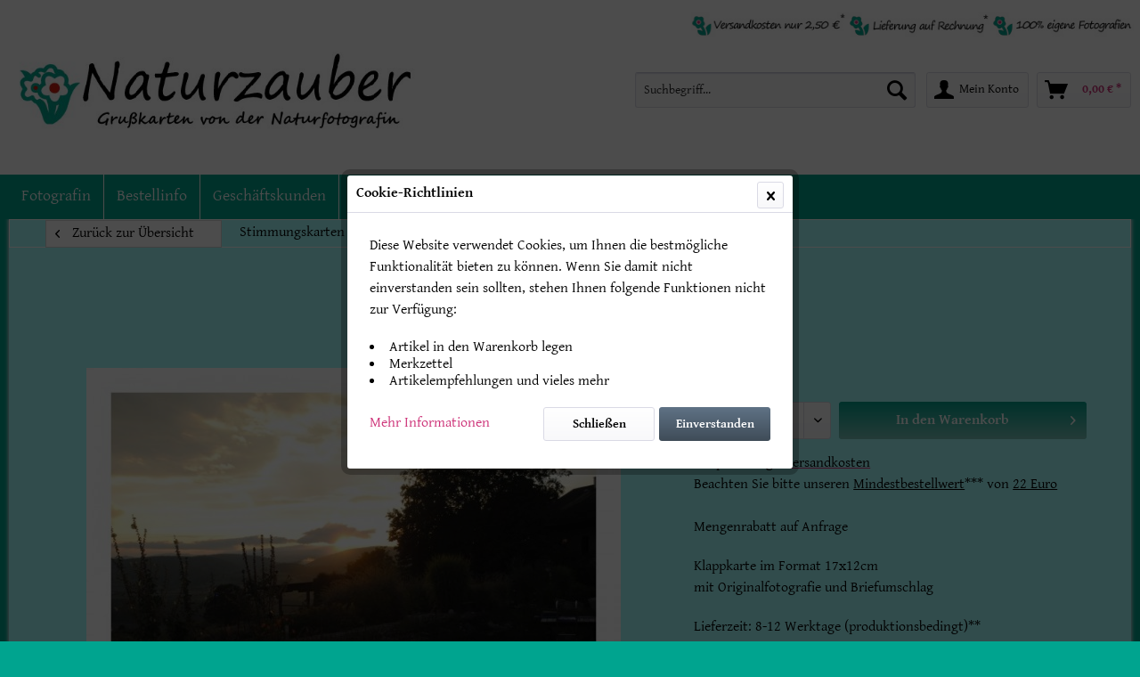

--- FILE ---
content_type: text/html; charset=UTF-8
request_url: https://www.naturzauber.eu/romantische-karten-abendglueck
body_size: 15437
content:
<!DOCTYPE html> <html class="no-js" lang="de" itemscope="itemscope" itemtype="https://schema.org/WebPage"> <head> <meta charset="utf-8"> <meta name="author" content="Naturzauber Grußkarten" /> <meta name="robots" content="index,follow" /> <meta name="revisit-after" content="15 days" /> <meta name="keywords" content="Romantische, dieses, Unser, Produkt, Karte, &amp;quot;Abendglück&amp;quot;, hochwertige, Klappkarte, Format, 17x12cm., Sie, besitzt, Originalfotografie, Briefkuvert, geliefert. Alle, Arbeiten, Tages, erledigt., Vielleicht, etwas" /> <meta name="description" content="Klappkarte mit Foto &amp; Kuvert, Format: 17x12cm. Romantische Karten: &quot;Abendglück&quot;" /> <meta property="og:type" content="product" /> <meta property="og:site_name" content="Naturzauber Grußkartenshop" /> <meta property="og:url" content="https://www.naturzauber.eu/romantische-karten-abendglueck" /> <meta property="og:title" content="Romantische Karte &quot;Abendglück&quot;" /> <meta property="og:description" content="Unser Produkt Romantische Karte &quot;Abendglück&quot; ist eine hochwertige Klappkarte im Format von 17x12cm. Sie besitzt eine Originalfotografie und wird…" /> <meta property="og:image" content="https://www.naturzauber.eu/media/image/eb/62/55/romantische-karten-abendglueck.jpg" /> <meta property="product:brand" content="NATURZAUBER Romantische Karten &amp; Stimmungskarten" /> <meta property="product:price" content="2,50" /> <meta property="product:product_link" content="https://www.naturzauber.eu/romantische-karten-abendglueck" /> <meta name="twitter:card" content="product" /> <meta name="twitter:site" content="Naturzauber Grußkartenshop" /> <meta name="twitter:title" content="Romantische Karte &quot;Abendglück&quot;" /> <meta name="twitter:description" content="Unser Produkt Romantische Karte &quot;Abendglück&quot; ist eine hochwertige Klappkarte im Format von 17x12cm. Sie besitzt eine Originalfotografie und wird…" /> <meta name="twitter:image" content="https://www.naturzauber.eu/media/image/eb/62/55/romantische-karten-abendglueck.jpg" /> <meta itemprop="copyrightHolder" content="Naturzauber Grußkartenshop" /> <meta itemprop="copyrightYear" content="2014" /> <meta itemprop="isFamilyFriendly" content="True" /> <meta itemprop="image" content="https://www.naturzauber.eu/media/image/bb/ce/ff/logo.jpg" /> <meta name="viewport" content="width=device-width, initial-scale=1.0"> <meta name="mobile-web-app-capable" content="yes"> <meta name="apple-mobile-web-app-title" content="Naturzauber Grußkartenshop"> <meta name="apple-mobile-web-app-capable" content="yes"> <meta name="apple-mobile-web-app-status-bar-style" content="default"> <link rel="apple-touch-icon-precomposed" href="https://www.naturzauber.eu/media/image/19/80/84/AppleTouch.png"> <link rel="shortcut icon" href="https://www.naturzauber.eu/media/image/c8/91/2a/favicon55d0b0184c4ba.png"> <meta name="msapplication-navbutton-color" content="#CD3278" /> <meta name="application-name" content="Naturzauber Grußkartenshop" /> <meta name="msapplication-starturl" content="https://www.naturzauber.eu/" /> <meta name="msapplication-window" content="width=1024;height=768" /> <meta name="msapplication-TileImage" content="https://www.naturzauber.eu/media/image/dd/c0/33/WindowsIcon.png"> <meta name="msapplication-TileColor" content="#CD3278"> <meta name="theme-color" content="#CD3278" /> <link rel="canonical" href="https://www.naturzauber.eu/romantische-karten-abendglueck" /> <title itemprop="name">Romantische Karten &quot;Abendglück&quot; - KLAPPKARTE &amp; KUVERT | Naturzauber Grußkartenshop</title> <link href="/web/cache/1763742681_8c5dc79161b2453e8b503246e1af416b.css" media="all" rel="stylesheet" type="text/css" /> </head> <body class="is--ctl-detail is--act-index" > <div class="page-wrap"> <noscript class="noscript-main"> <div class="alert is--warning"> <div class="alert--icon"> <i class="icon--element icon--warning"></i> </div> <div class="alert--content"> Um Naturzauber&#x20;Gru&#xDF;kartenshop in vollem Umfang nutzen zu k&ouml;nnen, empfehlen wir Ihnen Javascript in Ihrem Browser zu aktiveren. </div> </div> </noscript> <header class="header-main"> <div class="top-bar"> <div class="container block-group"> <nav class="top-bar--navigation block" role="menubar">   <div class="navigation--entry entry--service has--drop-down" role="menuitem" aria-haspopup="true" data-drop-down-menu="true"> <i class="icon--service"></i> Service/Hilfe <ul class="service--list is--rounded" role="menu"> <li class="service--entry" role="menuitem"> <a class="service--link" href="https://www.naturzauber.eu/bestellinformationen#lieferung" title="Lieferung" target="_self"> Lieferung </a> </li> <li class="service--entry" role="menuitem"> <a class="service--link" href="https://www.naturzauber.eu/bestellinformationen#versandkosten" title="Versandkosten" > Versandkosten </a> </li> <li class="service--entry" role="menuitem"> <a class="service--link" href="http://www.naturzauber.eu/bestellinformationen#preise" title="Preise" > Preise </a> </li> <li class="service--entry" role="menuitem"> <a class="service--link" href="https://www.naturzauber.eu/bestellinformationen#zahlung" title="Zahlung" target="_self"> Zahlung </a> </li> <li class="service--entry" role="menuitem"> <a class="service--link" href="https://www.naturzauber.eu/mengenrabatt" title="Geschäftskunden &amp; Mengenrabatt" > Geschäftskunden & Mengenrabatt </a> </li> <li class="service--entry" role="menuitem"> <a class="service--link" href="https://www.naturzauber.eu/fotografin" title="Die Fotografin" > Die Fotografin </a> </li> <li class="service--entry" role="menuitem"> <a class="service--link" href="https://www.naturzauber.eu/maerkte" title="Unsere Märkte" > Unsere Märkte </a> </li> <li class="service--entry" role="menuitem"> <a class="service--link" href="https://www.naturzauber.eu/widerrufsbelehrung-formular" title="Widerrufsbelehrung &amp; -formular" > Widerrufsbelehrung & -formular </a> </li> <li class="service--entry" role="menuitem"> <a class="service--link" href="https://www.naturzauber.eu/agb-kundeninformation" title="AGB &amp; Kundeninformation" > AGB & Kundeninformation </a> </li> <li class="service--entry" role="menuitem"> <a class="service--link" href="https://www.naturzauber.eu/impressum-kontakt" title="Impressum &amp; Kontakt" > Impressum & Kontakt </a> </li> <li class="service--entry" role="menuitem"> <a class="service--link" href="https://www.naturzauber.eu/datenschutzerklaerung" title="Datenschutzerklärung" > Datenschutzerklärung </a> </li> </ul> </div> </nav> </div> </div> <div class="container header--navigation"> <div class="logo-main block-group" role="banner"> <div class="logo--shop block"> <a class="logo--link" href="https://www.naturzauber.eu/" title="Naturzauber Grußkartenshop - zur Startseite wechseln"> <picture> <source srcset="https://www.naturzauber.eu/media/image/bb/ce/ff/logo.jpg" media="(min-width: 78.75em)"> <source srcset="https://www.naturzauber.eu/media/image/bb/ce/ff/logo.jpg" media="(min-width: 64em)"> <source srcset="https://www.naturzauber.eu/media/image/bb/ce/ff/logo.jpg" media="(min-width: 48em)"> <img srcset="https://www.naturzauber.eu/media/image/bb/ce/ff/logo.jpg" alt="Naturzauber Grußkartenshop - zur Startseite wechseln" /> </picture> </a> </div> <div class="eigene"> <img src="https://www.naturzauber.eu/media/image/logos.jpg" alt="Naturzauber Grußkartenshop - Info" /></div> <div class="logo--supportinfo block"> </div> </div> <nav class="shop--navigation block-group"> <ul class="navigation--list block-group" role="menubar"> <li class="navigation--entry entry--menu-left" role="menuitem"> <a class="entry--link entry--trigger btn is--icon-left" href="#offcanvas--left" data-offcanvas="true" data-offCanvasSelector=".sidebar-main" aria-label="Menü"> <i class="icon--menu"></i> Menü </a> </li> <li class="navigation--entry entry--search" role="menuitem" data-search="true" aria-haspopup="true" data-minLength="3"> <a class="btn entry--link entry--trigger" href="#show-hide--search" title="Suche anzeigen / schließen" aria-label="Suche anzeigen / schließen"> <i class="icon--search"></i> <span class="search--display">Suchen</span> </a> <form action="/search" method="get" class="main-search--form"> <input type="search" name="sSearch" aria-label="Suchbegriff..." class="main-search--field" autocomplete="off" autocapitalize="off" placeholder="Suchbegriff..." maxlength="30" /> <button type="submit" class="main-search--button" aria-label="Suchen"> <i class="icon--search"></i> <span class="main-search--text">Suchen</span> </button> <div class="form--ajax-loader">&nbsp;</div> </form> <div class="main-search--results"></div> </li>  <li class="navigation--entry entry--account" role="menuitem"> <a href="https://www.naturzauber.eu/account" title="Mein Konto" class="btn is--icon-left entry--link account--link"> <i class="icon--account"></i> <span class="account--display"> Mein Konto </span> </a> </li> <li class="navigation--entry entry--cart" role="menuitem"> <a class="btn is--icon-left cart--link" href="https://www.naturzauber.eu/checkout/cart" title="Warenkorb"> <span class="cart--display"> Warenkorb </span> <span class="badge is--primary is--minimal cart--quantity is--hidden">0</span> <i class="icon--basket"></i> <span class="cart--amount"> 0,00&nbsp;&euro; * </span> </a> <div class="ajax-loader">&nbsp;</div> </li>  </ul> </nav> <div class="container--ajax-cart" data-collapse-cart="true" data-displayMode="offcanvas"></div> </div> </header> <nav class="navigation-main"> <div class="container" data-menu-scroller="true" data-listSelector=".navigation--list.container" data-viewPortSelector=".navigation--list-wrapper"> <div class="navigation--list-wrapper"> <ul class="navigation--list container" role="menubar" itemscope="itemscope" itemtype="https://schema.org/SiteNavigationElement"> <li class="navigation--entry" role="menuitem"><a class="navigation--link" href="https://www.naturzauber.eu/fotografin" title="Fotografin" aria-label="Fotografin" itemprop="url"><span itemprop="name">Fotografin</span></a></li><li class="navigation--entry" role="menuitem"><a class="navigation--link" href="https://www.naturzauber.eu/bestellinformationen" title="Bestellinfo" aria-label="Bestellinfo" itemprop="url"><span itemprop="name">Bestellinfo</span></a></li><li class="navigation--entry" role="menuitem"><a class="navigation--link" href="https://www.naturzauber.eu/mengenrabatt" title="Geschäftskunden" aria-label="Geschäftskunden" itemprop="url"><span itemprop="name">Geschäftskunden</span></a></li><li class="navigation--entry" role="menuitem"><a class="navigation--link" href="https://www.naturzauber.eu/kontakt" title="Kontakt" aria-label="Kontakt" itemprop="url"><span itemprop="name">Kontakt</span></a></li> </ul> </div> </div> </nav> <section class="content-main container block-group"> <nav class="content--breadcrumb block"> <a class="breadcrumb--button breadcrumb--link" href="https://www.naturzauber.eu/romantische-karten" title="Zurück zur Übersicht"> <i class="icon--arrow-left"></i> <span class="breadcrumb--title">Zurück zur Übersicht</span> </a> <ul class="breadcrumb--list" role="menu" itemscope itemtype="https://schema.org/BreadcrumbList"> <li role="menuitem" class="breadcrumb--entry is--active" itemprop="itemListElement" itemscope itemtype="https://schema.org/ListItem"> <a class="breadcrumb--link" href="https://www.naturzauber.eu/romantische-karten" title="Stimmungskarten &amp; Romantische Karten" itemprop="item"> <link itemprop="url" href="https://www.naturzauber.eu/romantische-karten" /> <span class="breadcrumb--title" itemprop="name">Stimmungskarten & Romantische Karten</span> </a> <meta itemprop="position" content="0" /> </li> </ul> </nav> <nav class="product--navigation"> <a href="#" class="navigation--link link--prev"> <div class="link--prev-button"> <span class="link--prev-inner">Zurück</span> </div> <div class="image--wrapper"> <div class="image--container"></div> </div> </a> <a href="#" class="navigation--link link--next"> <div class="link--next-button"> <span class="link--next-inner">Vor</span> </div> <div class="image--wrapper"> <div class="image--container"></div> </div> </a> </nav> <nav class="product--navigation"> <a href="#" class="navigation--link link--prev"> <div class="link--prev-button"> <span class="link--prev-inner">Zurück</span> </div> <div class="image--wrapper"> <div class="image--container"></div> </div> </a> <a href="#" class="navigation--link link--next"> <div class="link--next-button"> <span class="link--next-inner">Vor</span> </div> <div class="image--wrapper"> <div class="image--container"></div> </div> </a> </nav> <div class="content-main--inner"> <aside class="sidebar-main off-canvas"> <div class="navigation--smartphone"> <ul class="navigation--list "> <li class="navigation--entry entry--close-off-canvas"> <a href="#close-categories-menu" title="Menü schließen" class="navigation--link"> Menü schließen <i class="icon--arrow-right"></i> </a> </li> </ul> <div class="mobile--switches">   </div> </div> <div class="sidebar--categories-wrapper" data-subcategory-nav="true" data-mainCategoryId="3" data-categoryId="26" data-fetchUrl="/widgets/listing/getCategory/categoryId/26"> <div class="categories--headline navigation--headline"> Kategorien </div> <div class="sidebar--categories-navigation"> <ul class="sidebar--navigation categories--navigation navigation--list is--drop-down is--level0 is--rounded" role="menu"> <li class="navigation--entry" role="menuitem"> <a class="navigation--link" href="https://www.naturzauber.eu/weihnachtskarten-neujahrskarten" data-categoryId="24" data-fetchUrl="/widgets/listing/getCategory/categoryId/24" title="Weihnachtskarten &amp; Neujahrskarten"> Weihnachtskarten & Neujahrskarten </a> </li> <li class="navigation--entry" role="menuitem"> <a class="navigation--link" href="https://www.naturzauber.eu/winterkarten" data-categoryId="21" data-fetchUrl="/widgets/listing/getCategory/categoryId/21" title="Winterkarten"> Winterkarten </a> </li> <li class="navigation--entry" role="menuitem"> <a class="navigation--link" href="https://www.naturzauber.eu/geburtstagskarten" data-categoryId="6" data-fetchUrl="/widgets/listing/getCategory/categoryId/6" title="Geburtstagskarten"> Geburtstagskarten </a> </li> <li class="navigation--entry" role="menuitem"> <a class="navigation--link" href="https://www.naturzauber.eu/spruechekarten" data-categoryId="27" data-fetchUrl="/widgets/listing/getCategory/categoryId/27" title="Sprüchekarten &amp; Weisheitskarten"> Sprüchekarten & Weisheitskarten </a> </li> <li class="navigation--entry has--sub-children" role="menuitem"> <a class="navigation--link link--go-forward" href="https://www.naturzauber.eu/christliche-grusskarten" data-categoryId="49" data-fetchUrl="/widgets/listing/getCategory/categoryId/49" title="Christliche Karten"> Christliche Karten <span class="is--icon-right"> <i class="icon--arrow-right"></i> </span> </a> </li> <li class="navigation--entry" role="menuitem"> <a class="navigation--link" href="https://www.naturzauber.eu/trauerkarten" data-categoryId="5" data-fetchUrl="/widgets/listing/getCategory/categoryId/5" title="Trauerkarten"> Trauerkarten </a> </li> <li class="navigation--entry" role="menuitem"> <a class="navigation--link" href="https://www.naturzauber.eu/blumenkarten" data-categoryId="32" data-fetchUrl="/widgets/listing/getCategory/categoryId/32" title="Blumenkarten"> Blumenkarten </a> </li> <li class="navigation--entry" role="menuitem"> <a class="navigation--link" href="https://www.naturzauber.eu/waldkarten" data-categoryId="25" data-fetchUrl="/widgets/listing/getCategory/categoryId/25" title="Waldkarten, Wiesenkarten &amp; Naturkarten"> Waldkarten, Wiesenkarten & Naturkarten </a> </li> <li class="navigation--entry" role="menuitem"> <a class="navigation--link" href="https://www.naturzauber.eu/hochzeitskarten" data-categoryId="34" data-fetchUrl="/widgets/listing/getCategory/categoryId/34" title="Hochzeitskarten"> Hochzeitskarten </a> </li> <li class="navigation--entry" role="menuitem"> <a class="navigation--link" href="https://www.naturzauber.eu/liebeskarten-freundschaftskarten" data-categoryId="42" data-fetchUrl="/widgets/listing/getCategory/categoryId/42" title="Liebeskarten &amp; Freundschaftskarten"> Liebeskarten & Freundschaftskarten </a> </li> <li class="navigation--entry is--active" role="menuitem"> <a class="navigation--link is--active" href="https://www.naturzauber.eu/romantische-karten" data-categoryId="26" data-fetchUrl="/widgets/listing/getCategory/categoryId/26" title="Stimmungskarten &amp; Romantische Karten"> Stimmungskarten & Romantische Karten </a> </li> <li class="navigation--entry" role="menuitem"> <a class="navigation--link" href="https://www.naturzauber.eu/taufkarten-glueckwuensche-zur-geburt" data-categoryId="39" data-fetchUrl="/widgets/listing/getCategory/categoryId/39" title="Taufkarten &amp; Glückwünsche Geburt"> Taufkarten & Glückwünsche Geburt </a> </li> <li class="navigation--entry" role="menuitem"> <a class="navigation--link" href="https://www.naturzauber.eu/exotische-grusskarten" data-categoryId="36" data-fetchUrl="/widgets/listing/getCategory/categoryId/36" title="Exotische Grußkarten"> Exotische Grußkarten </a> </li> <li class="navigation--entry" role="menuitem"> <a class="navigation--link" href="https://www.naturzauber.eu/tierkarten" data-categoryId="37" data-fetchUrl="/widgets/listing/getCategory/categoryId/37" title="Tierkarten"> Tierkarten </a> </li> <li class="navigation--entry" role="menuitem"> <a class="navigation--link" href="https://www.naturzauber.eu/viel-glueck-karten-genesungskarten-trostkarten" data-categoryId="41" data-fetchUrl="/widgets/listing/getCategory/categoryId/41" title="Viel-Glück-Karten, Genesungskarten &amp; Trostkarten"> Viel-Glück-Karten, Genesungskarten & Trostkarten </a> </li> <li class="navigation--entry" role="menuitem"> <a class="navigation--link" href="https://www.naturzauber.eu/dankeskarten" data-categoryId="33" data-fetchUrl="/widgets/listing/getCategory/categoryId/33" title="Dankeskarten"> Dankeskarten </a> </li> <li class="navigation--entry" role="menuitem"> <a class="navigation--link" href="https://www.naturzauber.eu/kommunionskarten-firmungskarten-konfirmationskarten" data-categoryId="40" data-fetchUrl="/widgets/listing/getCategory/categoryId/40" title="Kommunionskarten, Firmungskarten &amp; Konfirmationskarten"> Kommunionskarten, Firmungskarten & Konfirmationskarten </a> </li> <li class="navigation--entry" role="menuitem"> <a class="navigation--link" href="https://www.naturzauber.eu/osterkarten" data-categoryId="38" data-fetchUrl="/widgets/listing/getCategory/categoryId/38" title="Osterkarten"> Osterkarten </a> </li> <li class="navigation--entry" role="menuitem"> <a class="navigation--link" href="https://www.naturzauber.eu/muttertagskarten" data-categoryId="35" data-fetchUrl="/widgets/listing/getCategory/categoryId/35" title="Muttertagskarten"> Muttertagskarten </a> </li> </ul> </div> <div class="shop-sites--container is--rounded"> <div class="shop-sites--headline navigation--headline"> Informationen </div> <ul class="shop-sites--navigation sidebar--navigation navigation--list is--drop-down is--level0" role="menu"> <li class="navigation--entry" role="menuitem"> <a class="navigation--link" href="https://www.naturzauber.eu/bestellinformationen#lieferung" title="Lieferung" data-categoryId="48" data-fetchUrl="/widgets/listing/getCustomPage/pageId/48" target="_self"> Lieferung </a> </li> <li class="navigation--entry" role="menuitem"> <a class="navigation--link" href="https://www.naturzauber.eu/bestellinformationen#versandkosten" title="Versandkosten" data-categoryId="6" data-fetchUrl="/widgets/listing/getCustomPage/pageId/6" > Versandkosten </a> </li> <li class="navigation--entry" role="menuitem"> <a class="navigation--link" href="http://www.naturzauber.eu/bestellinformationen#preise" title="Preise" data-categoryId="21" data-fetchUrl="/widgets/listing/getCustomPage/pageId/21" > Preise </a> </li> <li class="navigation--entry" role="menuitem"> <a class="navigation--link" href="https://www.naturzauber.eu/bestellinformationen#zahlung" title="Zahlung" data-categoryId="1" data-fetchUrl="/widgets/listing/getCustomPage/pageId/1" target="_self"> Zahlung </a> </li> <li class="navigation--entry" role="menuitem"> <a class="navigation--link" href="https://www.naturzauber.eu/mengenrabatt" title="Geschäftskunden &amp; Mengenrabatt" data-categoryId="51" data-fetchUrl="/widgets/listing/getCustomPage/pageId/51" > Geschäftskunden & Mengenrabatt </a> </li> <li class="navigation--entry" role="menuitem"> <a class="navigation--link" href="https://www.naturzauber.eu/fotografin" title="Die Fotografin" data-categoryId="50" data-fetchUrl="/widgets/listing/getCustomPage/pageId/50" > Die Fotografin </a> </li> <li class="navigation--entry" role="menuitem"> <a class="navigation--link" href="https://www.naturzauber.eu/maerkte" title="Unsere Märkte" data-categoryId="52" data-fetchUrl="/widgets/listing/getCustomPage/pageId/52" > Unsere Märkte </a> </li> <li class="navigation--entry" role="menuitem"> <a class="navigation--link" href="https://www.naturzauber.eu/widerrufsbelehrung-formular" title="Widerrufsbelehrung &amp; -formular" data-categoryId="47" data-fetchUrl="/widgets/listing/getCustomPage/pageId/47" > Widerrufsbelehrung & -formular </a> </li> <li class="navigation--entry" role="menuitem"> <a class="navigation--link" href="https://www.naturzauber.eu/agb-kundeninformation" title="AGB &amp; Kundeninformation" data-categoryId="9" data-fetchUrl="/widgets/listing/getCustomPage/pageId/9" > AGB & Kundeninformation </a> </li> <li class="navigation--entry" role="menuitem"> <a class="navigation--link" href="https://www.naturzauber.eu/impressum-kontakt" title="Impressum &amp; Kontakt" data-categoryId="3" data-fetchUrl="/widgets/listing/getCustomPage/pageId/3" > Impressum & Kontakt </a> </li> <li class="navigation--entry" role="menuitem"> <a class="navigation--link" href="https://www.naturzauber.eu/datenschutzerklaerung" title="Datenschutzerklärung" data-categoryId="7" data-fetchUrl="/widgets/listing/getCustomPage/pageId/7" > Datenschutzerklärung </a> </li> </ul> </div> </div> </aside> <div class="content--wrapper"> <div class="content product--details" itemscope itemtype="http://schema.org/Product" data-product-navigation="/widgets/listing/productNavigation" data-category-id="26" data-main-ordernumber="RO-00003" data-ajax-wishlist="true" data-compare-ajax="true"> <header class="product--header"> <div class="product--info"> <h1 class="product--title" itemprop="name"> Romantische Karte "Abendglück"<font size="-1"></font> </h1> </div> </header> <div class="product--detail-upper block-group"> <div class="product--image-container image-slider" data-image-slider="true" data-image-gallery="true" data-maxZoom="0" data-thumbnails=".image--thumbnails" > <div class="image-slider--container no--thumbnails"><div class="image-slider--slide"><div class="image--box image-slider--item"><span class="image--element"data-img-large="https://www.naturzauber.eu/media/image/5d/1d/05/romantische-karten-abendglueck_1280x1280.jpg"data-img-small="https://www.naturzauber.eu/media/image/8b/d9/5d/romantische-karten-abendglueck_200x200.jpg"data-img-original="https://www.naturzauber.eu/media/image/07/cc/f2/romantische-karten-abendglueck_650x650.jpg"data-alt="Romantische Karten &amp;quot;Abendglück&amp;quot;"><span class="image--media"><img srcset="https://www.naturzauber.eu/media/image/b5/6b/a4/romantische-karten-abendglueck_600x600.jpg" alt="Romantische Karten &amp;quot;Abendglück&amp;quot;" itemprop="image" /></span></span></div></div></div> </div> <div class="product--buybox block"> <meta itemprop="brand" content="NATURZAUBER Romantische Karten &amp; Stimmungskarten"/> <meta itemprop="weight" content="0.02 kg"/> <meta itemprop="width" content="12 cm"/> <meta itemprop="depth" content="17 cm"/> <div itemprop="offers" itemscope itemtype="http://schema.org/Offer" class="buybox--inner"> <meta itemprop="priceCurrency" content="EUR"/> <div class="product--price price--default"> <span class="price--content content--default"> <meta itemprop="price" content="2.50"> 2,50&nbsp;&euro; * <link itemprop="availability" href="http://schema.org/InStock"/> </span> </div> <p class="product--tax" data-content="" data-modalbox="true" data-targetSelector="a" data-mode="ajax"> </p> <form name="sAddToBasket" method="post" action="https://www.naturzauber.eu/checkout/addArticle" class="buybox--form" data-add-article="true" data-eventName="submit" data-showModal="false" data-addArticleUrl="https://www.naturzauber.eu/checkout/ajaxAddArticleCart"> <input type="hidden" name="sActionIdentifier" value=""/> <input type="hidden" name="sAddAccessories" id="sAddAccessories" value=""/> <input type="hidden" name="sAdd" value="RO-00003"/> <div class="buybox--button-container block-group"> <div class="buybox--quantity block"> <div class="select-field"> <select id="sQuantity" name="sQuantity" class="quantity--select"> <option value="1">1</option> <option value="2">2</option> <option value="3">3</option> <option value="4">4</option> <option value="5">5</option> <option value="6">6</option> <option value="7">7</option> <option value="8">8</option> <option value="9">9</option> <option value="10">10</option> <option value="11">11</option> <option value="12">12</option> <option value="13">13</option> <option value="14">14</option> <option value="15">15</option> <option value="16">16</option> <option value="17">17</option> <option value="18">18</option> <option value="19">19</option> <option value="20">20</option> <option value="21">21</option> <option value="22">22</option> <option value="23">23</option> <option value="24">24</option> <option value="25">25</option> <option value="26">26</option> <option value="27">27</option> <option value="28">28</option> <option value="29">29</option> <option value="30">30</option> <option value="31">31</option> <option value="32">32</option> <option value="33">33</option> <option value="34">34</option> <option value="35">35</option> <option value="36">36</option> <option value="37">37</option> <option value="38">38</option> <option value="39">39</option> <option value="40">40</option> <option value="41">41</option> <option value="42">42</option> <option value="43">43</option> <option value="44">44</option> <option value="45">45</option> <option value="46">46</option> <option value="47">47</option> <option value="48">48</option> <option value="49">49</option> <option value="50">50</option> <option value="51">51</option> <option value="52">52</option> <option value="53">53</option> <option value="54">54</option> <option value="55">55</option> <option value="56">56</option> <option value="57">57</option> <option value="58">58</option> <option value="59">59</option> <option value="60">60</option> <option value="61">61</option> <option value="62">62</option> <option value="63">63</option> <option value="64">64</option> <option value="65">65</option> <option value="66">66</option> <option value="67">67</option> <option value="68">68</option> <option value="69">69</option> <option value="70">70</option> <option value="71">71</option> <option value="72">72</option> <option value="73">73</option> <option value="74">74</option> <option value="75">75</option> <option value="76">76</option> <option value="77">77</option> <option value="78">78</option> <option value="79">79</option> <option value="80">80</option> <option value="81">81</option> <option value="82">82</option> <option value="83">83</option> <option value="84">84</option> <option value="85">85</option> <option value="86">86</option> <option value="87">87</option> <option value="88">88</option> <option value="89">89</option> <option value="90">90</option> <option value="91">91</option> <option value="92">92</option> <option value="93">93</option> <option value="94">94</option> <option value="95">95</option> <option value="96">96</option> <option value="97">97</option> <option value="98">98</option> <option value="99">99</option> <option value="100">100</option> <option value="101">101</option> <option value="102">102</option> <option value="103">103</option> <option value="104">104</option> <option value="105">105</option> <option value="106">106</option> <option value="107">107</option> <option value="108">108</option> <option value="109">109</option> <option value="110">110</option> <option value="111">111</option> <option value="112">112</option> <option value="113">113</option> <option value="114">114</option> <option value="115">115</option> <option value="116">116</option> <option value="117">117</option> <option value="118">118</option> <option value="119">119</option> <option value="120">120</option> <option value="121">121</option> <option value="122">122</option> <option value="123">123</option> <option value="124">124</option> <option value="125">125</option> <option value="126">126</option> <option value="127">127</option> <option value="128">128</option> <option value="129">129</option> <option value="130">130</option> <option value="131">131</option> <option value="132">132</option> <option value="133">133</option> <option value="134">134</option> <option value="135">135</option> <option value="136">136</option> <option value="137">137</option> <option value="138">138</option> <option value="139">139</option> <option value="140">140</option> <option value="141">141</option> <option value="142">142</option> <option value="143">143</option> <option value="144">144</option> <option value="145">145</option> <option value="146">146</option> <option value="147">147</option> <option value="148">148</option> <option value="149">149</option> <option value="150">150</option> <option value="151">151</option> <option value="152">152</option> <option value="153">153</option> <option value="154">154</option> <option value="155">155</option> <option value="156">156</option> <option value="157">157</option> <option value="158">158</option> <option value="159">159</option> <option value="160">160</option> <option value="161">161</option> <option value="162">162</option> <option value="163">163</option> <option value="164">164</option> <option value="165">165</option> <option value="166">166</option> <option value="167">167</option> <option value="168">168</option> <option value="169">169</option> <option value="170">170</option> <option value="171">171</option> <option value="172">172</option> <option value="173">173</option> <option value="174">174</option> <option value="175">175</option> <option value="176">176</option> <option value="177">177</option> <option value="178">178</option> <option value="179">179</option> <option value="180">180</option> <option value="181">181</option> <option value="182">182</option> <option value="183">183</option> <option value="184">184</option> <option value="185">185</option> <option value="186">186</option> <option value="187">187</option> <option value="188">188</option> <option value="189">189</option> <option value="190">190</option> <option value="191">191</option> <option value="192">192</option> <option value="193">193</option> <option value="194">194</option> <option value="195">195</option> <option value="196">196</option> <option value="197">197</option> <option value="198">198</option> <option value="199">199</option> <option value="200">200</option> <option value="201">201</option> <option value="202">202</option> <option value="203">203</option> <option value="204">204</option> <option value="205">205</option> <option value="206">206</option> <option value="207">207</option> <option value="208">208</option> <option value="209">209</option> <option value="210">210</option> <option value="211">211</option> <option value="212">212</option> <option value="213">213</option> <option value="214">214</option> <option value="215">215</option> <option value="216">216</option> <option value="217">217</option> <option value="218">218</option> <option value="219">219</option> <option value="220">220</option> <option value="221">221</option> <option value="222">222</option> <option value="223">223</option> <option value="224">224</option> <option value="225">225</option> <option value="226">226</option> <option value="227">227</option> <option value="228">228</option> <option value="229">229</option> <option value="230">230</option> <option value="231">231</option> <option value="232">232</option> <option value="233">233</option> <option value="234">234</option> <option value="235">235</option> <option value="236">236</option> <option value="237">237</option> <option value="238">238</option> <option value="239">239</option> <option value="240">240</option> <option value="241">241</option> <option value="242">242</option> <option value="243">243</option> <option value="244">244</option> <option value="245">245</option> <option value="246">246</option> <option value="247">247</option> <option value="248">248</option> <option value="249">249</option> <option value="250">250</option> <option value="251">251</option> <option value="252">252</option> <option value="253">253</option> <option value="254">254</option> <option value="255">255</option> <option value="256">256</option> <option value="257">257</option> <option value="258">258</option> <option value="259">259</option> <option value="260">260</option> <option value="261">261</option> <option value="262">262</option> <option value="263">263</option> <option value="264">264</option> <option value="265">265</option> <option value="266">266</option> <option value="267">267</option> <option value="268">268</option> <option value="269">269</option> <option value="270">270</option> <option value="271">271</option> <option value="272">272</option> <option value="273">273</option> <option value="274">274</option> <option value="275">275</option> <option value="276">276</option> <option value="277">277</option> <option value="278">278</option> <option value="279">279</option> <option value="280">280</option> <option value="281">281</option> <option value="282">282</option> <option value="283">283</option> <option value="284">284</option> <option value="285">285</option> <option value="286">286</option> <option value="287">287</option> <option value="288">288</option> <option value="289">289</option> <option value="290">290</option> <option value="291">291</option> <option value="292">292</option> <option value="293">293</option> <option value="294">294</option> <option value="295">295</option> <option value="296">296</option> <option value="297">297</option> <option value="298">298</option> <option value="299">299</option> <option value="300">300</option> <option value="301">301</option> <option value="302">302</option> <option value="303">303</option> <option value="304">304</option> <option value="305">305</option> <option value="306">306</option> <option value="307">307</option> <option value="308">308</option> <option value="309">309</option> <option value="310">310</option> <option value="311">311</option> <option value="312">312</option> <option value="313">313</option> <option value="314">314</option> <option value="315">315</option> <option value="316">316</option> <option value="317">317</option> <option value="318">318</option> <option value="319">319</option> <option value="320">320</option> <option value="321">321</option> <option value="322">322</option> <option value="323">323</option> <option value="324">324</option> <option value="325">325</option> <option value="326">326</option> <option value="327">327</option> <option value="328">328</option> <option value="329">329</option> <option value="330">330</option> <option value="331">331</option> <option value="332">332</option> <option value="333">333</option> <option value="334">334</option> <option value="335">335</option> <option value="336">336</option> <option value="337">337</option> <option value="338">338</option> <option value="339">339</option> <option value="340">340</option> <option value="341">341</option> <option value="342">342</option> <option value="343">343</option> <option value="344">344</option> <option value="345">345</option> <option value="346">346</option> <option value="347">347</option> <option value="348">348</option> <option value="349">349</option> <option value="350">350</option> <option value="351">351</option> <option value="352">352</option> <option value="353">353</option> <option value="354">354</option> <option value="355">355</option> <option value="356">356</option> <option value="357">357</option> <option value="358">358</option> <option value="359">359</option> <option value="360">360</option> <option value="361">361</option> <option value="362">362</option> <option value="363">363</option> <option value="364">364</option> <option value="365">365</option> <option value="366">366</option> <option value="367">367</option> <option value="368">368</option> <option value="369">369</option> <option value="370">370</option> <option value="371">371</option> <option value="372">372</option> <option value="373">373</option> <option value="374">374</option> <option value="375">375</option> <option value="376">376</option> <option value="377">377</option> <option value="378">378</option> <option value="379">379</option> <option value="380">380</option> <option value="381">381</option> <option value="382">382</option> <option value="383">383</option> <option value="384">384</option> <option value="385">385</option> <option value="386">386</option> <option value="387">387</option> <option value="388">388</option> <option value="389">389</option> <option value="390">390</option> <option value="391">391</option> <option value="392">392</option> <option value="393">393</option> <option value="394">394</option> <option value="395">395</option> <option value="396">396</option> <option value="397">397</option> <option value="398">398</option> <option value="399">399</option> <option value="400">400</option> <option value="401">401</option> <option value="402">402</option> <option value="403">403</option> <option value="404">404</option> <option value="405">405</option> <option value="406">406</option> <option value="407">407</option> <option value="408">408</option> <option value="409">409</option> <option value="410">410</option> <option value="411">411</option> <option value="412">412</option> <option value="413">413</option> <option value="414">414</option> <option value="415">415</option> <option value="416">416</option> <option value="417">417</option> <option value="418">418</option> <option value="419">419</option> <option value="420">420</option> <option value="421">421</option> <option value="422">422</option> <option value="423">423</option> <option value="424">424</option> <option value="425">425</option> <option value="426">426</option> <option value="427">427</option> <option value="428">428</option> <option value="429">429</option> <option value="430">430</option> <option value="431">431</option> <option value="432">432</option> <option value="433">433</option> <option value="434">434</option> <option value="435">435</option> <option value="436">436</option> <option value="437">437</option> <option value="438">438</option> <option value="439">439</option> <option value="440">440</option> <option value="441">441</option> <option value="442">442</option> <option value="443">443</option> <option value="444">444</option> <option value="445">445</option> <option value="446">446</option> <option value="447">447</option> <option value="448">448</option> <option value="449">449</option> <option value="450">450</option> <option value="451">451</option> <option value="452">452</option> <option value="453">453</option> <option value="454">454</option> <option value="455">455</option> <option value="456">456</option> <option value="457">457</option> <option value="458">458</option> <option value="459">459</option> <option value="460">460</option> <option value="461">461</option> <option value="462">462</option> <option value="463">463</option> <option value="464">464</option> <option value="465">465</option> <option value="466">466</option> <option value="467">467</option> <option value="468">468</option> <option value="469">469</option> <option value="470">470</option> <option value="471">471</option> <option value="472">472</option> <option value="473">473</option> <option value="474">474</option> <option value="475">475</option> <option value="476">476</option> <option value="477">477</option> <option value="478">478</option> <option value="479">479</option> <option value="480">480</option> <option value="481">481</option> <option value="482">482</option> <option value="483">483</option> <option value="484">484</option> <option value="485">485</option> <option value="486">486</option> <option value="487">487</option> <option value="488">488</option> <option value="489">489</option> <option value="490">490</option> <option value="491">491</option> <option value="492">492</option> <option value="493">493</option> <option value="494">494</option> <option value="495">495</option> <option value="496">496</option> <option value="497">497</option> <option value="498">498</option> <option value="499">499</option> <option value="500">500</option> </select> </div> </div> <button class="buybox--button block btn is--primary is--icon-right is--center is--large" name="In den Warenkorb"> <span class="buy-btn--cart-add">In den</span> <span class="buy-btn--cart-text">Warenkorb</span> <i class="icon--arrow-right"></i> </button> </div> </form> <nav class="product--actions"> <p><span style="text-decoration: underline;"><a title="Endpreis" href="https://www.naturzauber.eu/bestellinformationen#preise" target="_blank"><span style="color: #000000">Endpreis</span></a></span><span style="color: #000000">* zzgl. </span><span style="text-decoration: underline;"><a title="Versandkosten" href="https://www.naturzauber.eu/bestellinformationen#versandkosten" target="_blank"><span style="color: #000000">Versandkosten</span></a> </span><br>Beachten Sie bitte unseren <span style="text-decoration: underline;">Mindestbestellwert</span>*** von <span style="text-decoration: underline;">22 Euro</span><br><br>Mengenrabatt auf Anfrage</p> <p>Klappkarte im Format 17x12cm<br> mit Originalfotografie und Briefumschlag</p> <p><a title="Lieferzeit" href="https://www.naturzauber.eu/bestellinformationen#lieferung" target="_blank"><span style="color: black">Lieferzeit: 8-12 Werktage (produktionsbedingt)**</span></a></p> </nav> </div> <ul class="product--base-info list--unstyled"> <li class="base-info--entry entry--sku"> <strong class="entry--label"> Artikel-Nr.: </strong> <meta itemprop="productID" content="228"/> <span class="entry--content" itemprop="sku"> RO-00003 </span> </li> </ul> </div> </div> <div class="tab-menu--product"> <div class="tab--navigation"> <a href="#" class="tab--link" title="Beschreibung" data-tabName="description">Beschreibung</a> </div> <div class="tab--container-list"> <div class="tab--container"> <div class="tab--header"> <a href="#" class="tab--title" title="Beschreibung">Beschreibung</a> </div> <div class="tab--preview"> Unser Produkt Romantische Karte "Abendglück" ist eine hochwertige Klappkarte im Format von...<a href="#" class="tab--link" title=" mehr"> mehr</a> </div> <div class="tab--content"> <div class="buttons--off-canvas"> <a href="#" title="Menü schließen" class="close--off-canvas"> <i class="icon--arrow-left"></i> Menü schließen </a> </div> <div class="content--description"> <div class="content--title"> Produktinformationen zu: <br>Romantische Karten / Romantische Karte &quot;Abendglück&quot; </div> <div class="product--description" itemprop="description"> <p>Unser Produkt <strong>Romantische Karte "Abendglück"</strong> ist eine hochwertige <strong>Klappkarte</strong> im Format von 17x12cm. Sie besitzt eine Originalfotografie und wird mit einem Briefkuvert geliefert.</p> <p>Alle Arbeiten dieses Tages sind erledigt. Vielleicht ist aber auch noch etwas offen. Das spielt jetzt keine Rolle mehr. Schuhe und Strümpfe ausziehen, die Beine im kühlen Wasser des Teiches entspannen und das Glück dieses romantischen Abends genießen.</p> <p>Schlagworte: <strong>Romantische Karten</strong></p> </div> <div class="content--title"> Weiterführende Links zu: <br>Romantische Karten / Romantische Karte &quot;Abendglück&quot; </div> <ul class="content--list list--unstyled"> <li class="list--entry"> <a href="https://www.naturzauber.eu/anfrage-formular?sInquiry=detail&sOrdernumber=RO-00003" rel="nofollow" class="content--link link--contact" title="Fragen zum Artikel?"> <i class="icon--arrow-right"></i> Fragen zum Artikel? </a> </li> <li class="list--entry"> <a href="https://www.naturzauber.eu/listing/manufacturer/sSupplier/15" target="_parent" class="content--link link--supplier" title="Weitere Artikel von NATURZAUBER Romantische Karten &amp;amp; Stimmungskarten"> <i class="icon--arrow-right"></i> Weitere Artikel von NATURZAUBER Romantische Karten &amp; Stimmungskarten </a> </li> </ul> </div> </div> </div> </div> </div> <div class="tab-menu--cross-selling"> <ul class="tab--navigation"> <a href="#content--similar-products" title="Ähnliche Artikel" class="tab--link">Ähnliche Artikel</a> <a href="#content--also-bought" title="Kunden kauften auch" class="tab--link">Kunden kauften auch</a> <a href="#content--customer-viewed" title="Kunden haben sich ebenfalls angesehen" class="tab--link">Kunden haben sich ebenfalls angesehen</a> </ul> <div class="tab--container-list"> <div class="tab--container"> <div class="tab--header"> <a href="#" class="tab--title" title="Ähnliche Artikel">Ähnliche Artikel</a> </div> <div class="tab--content content--similar"> <div class="similar--content"> <div class="product-slider " data-initOnEvent="onShowContent-similar" data-product-slider="true"> <div class="product-slider--container"> <div class="product-slider--item"> <div class="product--box box--slider" data-page-index="" data-ordernumber="WW-00003" data-category-id="26"> <div class="box--content is--rounded"> <div class="product--badges"> </div> <div class="product--info"> <a href="https://www.naturzauber.eu/baumkarte-waldstimmung" title="Grußkarte &quot;Waldstimmung&quot;" class="product--image" > <span class="image--element"> <span class="image--media"> <img srcset="https://www.naturzauber.eu/media/image/c3/3d/65/baumkarte-waldstimmung_200x200.jpg" alt="Baumkarte &amp;quot;Waldstimmung&amp;quot;" data-extension="jpg" title="Baumkarte &amp;quot;Waldstimmung&amp;quot;" /> </span> </span> </a> <a href="https://www.naturzauber.eu/baumkarte-waldstimmung" class="product--title" title="Grußkarte &quot;Waldstimmung&quot;"> Grußkarte &quot;Waldstimmung&quot; </a> <div class="product--price-info"> <div class="price--unit" title="Inhalt"> </div> <div class="product--price"> <span class="price--default is--nowrap"> 2,50&nbsp;&euro; * </span> </div> </div> </div> </div> </div> </div> <div class="product-slider--item"> <div class="product--box box--slider" data-page-index="" data-ordernumber="WW-00005" data-category-id="26"> <div class="box--content is--rounded"> <div class="product--badges"> </div> <div class="product--info"> <a href="https://www.naturzauber.eu/waldkarte-fliegenpilze" title="Grußkarte &quot;Fliegenpilze&quot;" class="product--image" > <span class="image--element"> <span class="image--media"> <img srcset="https://www.naturzauber.eu/media/image/5e/52/df/waldkarte-fliegenpilze_200x200.jpg" alt="Waldkarte &amp;quot;Fliegenpilze&amp;quot;" data-extension="jpg" title="Waldkarte &amp;quot;Fliegenpilze&amp;quot;" /> </span> </span> </a> <a href="https://www.naturzauber.eu/waldkarte-fliegenpilze" class="product--title" title="Grußkarte &quot;Fliegenpilze&quot;"> Grußkarte &quot;Fliegenpilze&quot; </a> <div class="product--price-info"> <div class="price--unit" title="Inhalt"> </div> <div class="product--price"> <span class="price--default is--nowrap"> 2,50&nbsp;&euro; * </span> </div> </div> </div> </div> </div> </div> <div class="product-slider--item"> <div class="product--box box--slider" data-page-index="" data-ordernumber="WW-00006" data-category-id="26"> <div class="box--content is--rounded"> <div class="product--badges"> </div> <div class="product--info"> <a href="https://www.naturzauber.eu/baumkarten-quot-sonnenwald-quot" title="Grußkarte &quot;Sonnenwald&quot;" class="product--image" > <span class="image--element"> <span class="image--media"> <img srcset="https://www.naturzauber.eu/media/image/63/a1/d7/WW-00006-tg_200x200.jpg" alt="Grußkarte &quot;Sonnenwald&quot;" data-extension="jpg" title="Grußkarte &quot;Sonnenwald&quot;" /> </span> </span> </a> <a href="https://www.naturzauber.eu/baumkarten-quot-sonnenwald-quot" class="product--title" title="Grußkarte &quot;Sonnenwald&quot;"> Grußkarte &quot;Sonnenwald&quot; </a> <div class="product--price-info"> <div class="price--unit" title="Inhalt"> </div> <div class="product--price"> <span class="price--default is--nowrap"> 2,50&nbsp;&euro; * </span> </div> </div> </div> </div> </div> </div> </div> </div> </div> </div> </div> <div class="tab--container"> <div class="tab--header"> <a href="#" class="tab--title" title="Kunden kauften auch">Kunden kauften auch</a> </div> <div class="tab--content content--also-bought"> <div class="bought--content"> <div class="product-slider " data-initOnEvent="onShowContent-alsobought" data-product-slider="true"> <div class="product-slider--container"> <div class="product-slider--item"> <div class="product--box box--slider" data-page-index="" data-ordernumber="WW-00035" data-category-id="26"> <div class="box--content is--rounded"> <div class="product--badges"> </div> <div class="product--info"> <a href="https://www.naturzauber.eu/grusskarten-wurzelpaar" title="Grußkarte &quot;Wurzelpaar&quot;" class="product--image" > <span class="image--element"> <span class="image--media"> <img srcset="https://www.naturzauber.eu/media/image/8c/eb/0e/grusskarten-wurzelpaar_200x200.jpg" alt="Grußkarten &amp;quot;Wurzelpaar&amp;quot;" data-extension="jpg" title="Grußkarten &amp;quot;Wurzelpaar&amp;quot;" /> </span> </span> </a> <a href="https://www.naturzauber.eu/grusskarten-wurzelpaar" class="product--title" title="Grußkarte &quot;Wurzelpaar&quot;"> Grußkarte &quot;Wurzelpaar&quot; </a> <div class="product--price-info"> <div class="price--unit" title="Inhalt"> </div> <div class="product--price"> <span class="price--default is--nowrap"> 2,50&nbsp;&euro; * </span> </div> </div> </div> </div> </div> </div> <div class="product-slider--item"> <div class="product--box box--slider" data-page-index="" data-ordernumber="WW-00033" data-category-id="26"> <div class="box--content is--rounded"> <div class="product--badges"> </div> <div class="product--info"> <a href="https://www.naturzauber.eu/grusskarten-spiegelwald" title="Grußkarte &quot;Spiegelwald&quot;" class="product--image" > <span class="image--element"> <span class="image--media"> <img srcset="https://www.naturzauber.eu/media/image/f8/28/56/grusskarten-spiegelwald_200x200.jpg" alt="Grußkarten &amp;quot;Spiegelwald&amp;quot;" data-extension="jpg" title="Grußkarten &amp;quot;Spiegelwald&amp;quot;" /> </span> </span> </a> <a href="https://www.naturzauber.eu/grusskarten-spiegelwald" class="product--title" title="Grußkarte &quot;Spiegelwald&quot;"> Grußkarte &quot;Spiegelwald&quot; </a> <div class="product--price-info"> <div class="price--unit" title="Inhalt"> </div> <div class="product--price"> <span class="price--default is--nowrap"> 2,50&nbsp;&euro; * </span> </div> </div> </div> </div> </div> </div> <div class="product-slider--item"> <div class="product--box box--slider" data-page-index="" data-ordernumber="BN-00026" data-category-id="26"> <div class="box--content is--rounded"> <div class="product--badges"> </div> <div class="product--info"> <a href="https://www.naturzauber.eu/blumen-grusskarten-mohnfeld" title="Blumenkarte &quot;Mohnfeld&quot;" class="product--image" > <span class="image--element"> <span class="image--media"> <img srcset="https://www.naturzauber.eu/media/image/d5/27/63/blumen-grusskarten-mohnfeld53c7eabad6d46_200x200.jpg" alt="Blumen Grußkarten &amp;quot;Mohnfeld&amp;quot;" data-extension="jpg" title="Blumen Grußkarten &amp;quot;Mohnfeld&amp;quot;" /> </span> </span> </a> <a href="https://www.naturzauber.eu/blumen-grusskarten-mohnfeld" class="product--title" title="Blumenkarte &quot;Mohnfeld&quot;"> Blumenkarte &quot;Mohnfeld&quot; </a> <div class="product--price-info"> <div class="price--unit" title="Inhalt"> </div> <div class="product--price"> <span class="price--default is--nowrap"> 2,50&nbsp;&euro; * </span> </div> </div> </div> </div> </div> </div> <div class="product-slider--item"> <div class="product--box box--slider" data-page-index="" data-ordernumber="BN-00001" data-category-id="26"> <div class="box--content is--rounded"> <div class="product--badges"> </div> <div class="product--info"> <a href="https://www.naturzauber.eu/blumen-grusskarten-apfelbluete-1" title="Blumenkarte &quot;Apfelblüte-1&quot;" class="product--image" > <span class="image--element"> <span class="image--media"> <img srcset="https://www.naturzauber.eu/media/image/1b/e8/84/blumen-grusskarten-apfelbluete-1_200x200.jpg" alt="Blumenkarte &quot;Apfelblüte-1&quot;" data-extension="jpg" title="Blumenkarte &quot;Apfelblüte-1&quot;" /> </span> </span> </a> <a href="https://www.naturzauber.eu/blumen-grusskarten-apfelbluete-1" class="product--title" title="Blumenkarte &quot;Apfelblüte-1&quot;"> Blumenkarte &quot;Apfelblüte-1&quot; </a> <div class="product--price-info"> <div class="price--unit" title="Inhalt"> </div> <div class="product--price"> <span class="price--default is--nowrap"> 2,50&nbsp;&euro; * </span> </div> </div> </div> </div> </div> </div> <div class="product-slider--item"> <div class="product--box box--slider" data-page-index="" data-ordernumber="RO-00024" data-category-id="26"> <div class="box--content is--rounded"> <div class="product--badges"> </div> <div class="product--info"> <a href="https://www.naturzauber.eu/romantische-postkarten-waldstille" title="Romantische Karte &quot;Waldstille&quot;" class="product--image" > <span class="image--element"> <span class="image--media"> <img srcset="https://www.naturzauber.eu/media/image/e9/0d/cb/romantische-postkarten-waldstille_200x200.jpg" alt="Romantische Postkarten &amp;quot;Waldstille&amp;quot;" data-extension="jpg" title="Romantische Postkarten &amp;quot;Waldstille&amp;quot;" /> </span> </span> </a> <a href="https://www.naturzauber.eu/romantische-postkarten-waldstille" class="product--title" title="Romantische Karte &quot;Waldstille&quot;"> Romantische Karte &quot;Waldstille&quot; </a> <div class="product--price-info"> <div class="price--unit" title="Inhalt"> </div> <div class="product--price"> <span class="price--default is--nowrap"> 2,50&nbsp;&euro; * </span> </div> </div> </div> </div> </div> </div> <div class="product-slider--item"> <div class="product--box box--slider" data-page-index="" data-ordernumber="RO-00023" data-category-id="26"> <div class="box--content is--rounded"> <div class="product--badges"> </div> <div class="product--info"> <a href="https://www.naturzauber.eu/romantische-postkarten-waldsee" title="Romantische Karte &quot;Waldsee&quot;" class="product--image" > <span class="image--element"> <span class="image--media"> <img srcset="https://www.naturzauber.eu/media/image/52/79/48/romantische-postkarten-waldsee_200x200.jpg" alt="Romantische Postkarten &amp;quot;Waldsee&amp;quot;" data-extension="jpg" title="Romantische Postkarten &amp;quot;Waldsee&amp;quot;" /> </span> </span> </a> <a href="https://www.naturzauber.eu/romantische-postkarten-waldsee" class="product--title" title="Romantische Karte &quot;Waldsee&quot;"> Romantische Karte &quot;Waldsee&quot; </a> <div class="product--price-info"> <div class="price--unit" title="Inhalt"> </div> <div class="product--price"> <span class="price--default is--nowrap"> 2,50&nbsp;&euro; * </span> </div> </div> </div> </div> </div> </div> <div class="product-slider--item"> <div class="product--box box--slider" data-page-index="" data-ordernumber="RO-00022" data-category-id="26"> <div class="box--content is--rounded"> <div class="product--badges"> </div> <div class="product--info"> <a href="https://www.naturzauber.eu/romantische-postkarten-sonnensee" title="Romantische Karte &quot;Sonnensee&quot;" class="product--image" > <span class="image--element"> <span class="image--media"> <img srcset="https://www.naturzauber.eu/media/image/7e/b3/2c/romantische-postkarten-sonnensee_200x200.jpg" alt="Romantische Postkarten &amp;quot;Sonnensee&amp;quot;" data-extension="jpg" title="Romantische Postkarten &amp;quot;Sonnensee&amp;quot;" /> </span> </span> </a> <a href="https://www.naturzauber.eu/romantische-postkarten-sonnensee" class="product--title" title="Romantische Karte &quot;Sonnensee&quot;"> Romantische Karte &quot;Sonnensee&quot; </a> <div class="product--price-info"> <div class="price--unit" title="Inhalt"> </div> <div class="product--price"> <span class="price--default is--nowrap"> 2,50&nbsp;&euro; * </span> </div> </div> </div> </div> </div> </div> <div class="product-slider--item"> <div class="product--box box--slider" data-page-index="" data-ordernumber="RO-00015" data-category-id="26"> <div class="box--content is--rounded"> <div class="product--badges"> </div> <div class="product--info"> <a href="https://www.naturzauber.eu/grusskarten-romantisch-zaubersee" title="Romantische Karte &quot;Zaubersee&quot;" class="product--image" > <span class="image--element"> <span class="image--media"> <img srcset="https://www.naturzauber.eu/media/image/2f/65/1f/grusskarten-romantisch-zaubersee_200x200.jpg" alt="Grußkarten romantisch &amp;quot;Zaubersee&amp;quot;" data-extension="jpg" title="Grußkarten romantisch &amp;quot;Zaubersee&amp;quot;" /> </span> </span> </a> <a href="https://www.naturzauber.eu/grusskarten-romantisch-zaubersee" class="product--title" title="Romantische Karte &quot;Zaubersee&quot;"> Romantische Karte &quot;Zaubersee&quot; </a> <div class="product--price-info"> <div class="price--unit" title="Inhalt"> </div> <div class="product--price"> <span class="price--default is--nowrap"> 2,50&nbsp;&euro; * </span> </div> </div> </div> </div> </div> </div> <div class="product-slider--item"> <div class="product--box box--slider" data-page-index="" data-ordernumber="RO-00009" data-category-id="26"> <div class="box--content is--rounded"> <div class="product--badges"> </div> <div class="product--info"> <a href="https://www.naturzauber.eu/romantische-grusskarten-sonnenbaeume" title="Romantische Karte &quot;Sonnenbäume&quot;" class="product--image" > <span class="image--element"> <span class="image--media"> <img srcset="https://www.naturzauber.eu/media/image/8f/2d/e7/romantische-grusskarten-sonnenbaeume_200x200.jpg" alt="Romantische Grußkarten &amp;quot;Sonnenbäume&amp;quot;" data-extension="jpg" title="Romantische Grußkarten &amp;quot;Sonnenbäume&amp;quot;" /> </span> </span> </a> <a href="https://www.naturzauber.eu/romantische-grusskarten-sonnenbaeume" class="product--title" title="Romantische Karte &quot;Sonnenbäume&quot;"> Romantische Karte &quot;Sonnenbäume&quot; </a> <div class="product--price-info"> <div class="price--unit" title="Inhalt"> </div> <div class="product--price"> <span class="price--default is--nowrap"> 2,50&nbsp;&euro; * </span> </div> </div> </div> </div> </div> </div> <div class="product-slider--item"> <div class="product--box box--slider" data-page-index="" data-ordernumber="RO-00004" data-category-id="26"> <div class="box--content is--rounded"> <div class="product--badges"> </div> <div class="product--info"> <a href="https://www.naturzauber.eu/romantische-karten-hafen" title="Romantische Karte &quot;Hafen&quot;" class="product--image" > <span class="image--element"> <span class="image--media"> <img srcset="https://www.naturzauber.eu/media/image/86/0e/44/romantische-karten-hafen_200x200.jpg" alt="Romantische Karten &amp;quot;Hafen&amp;quot;" data-extension="jpg" title="Romantische Karten &amp;quot;Hafen&amp;quot;" /> </span> </span> </a> <a href="https://www.naturzauber.eu/romantische-karten-hafen" class="product--title" title="Romantische Karte &quot;Hafen&quot;"> Romantische Karte &quot;Hafen&quot; </a> <div class="product--price-info"> <div class="price--unit" title="Inhalt"> </div> <div class="product--price"> <span class="price--default is--nowrap"> 2,50&nbsp;&euro; * </span> </div> </div> </div> </div> </div> </div> <div class="product-slider--item"> <div class="product--box box--slider" data-page-index="" data-ordernumber="RO-00002" data-category-id="26"> <div class="box--content is--rounded"> <div class="product--badges"> </div> <div class="product--info"> <a href="https://www.naturzauber.eu/romantische-karten-abendstimmung" title="Romantische Karte &quot;Abendstimmung&quot;" class="product--image" > <span class="image--element"> <span class="image--media"> <img srcset="https://www.naturzauber.eu/media/image/6c/b3/8b/romantische-karten-abendstimmung_200x200.jpg" alt="Romantische Karten &amp;quot;Abendstimmung&amp;quot;" data-extension="jpg" title="Romantische Karten &amp;quot;Abendstimmung&amp;quot;" /> </span> </span> </a> <a href="https://www.naturzauber.eu/romantische-karten-abendstimmung" class="product--title" title="Romantische Karte &quot;Abendstimmung&quot;"> Romantische Karte &quot;Abendstimmung&quot; </a> <div class="product--price-info"> <div class="price--unit" title="Inhalt"> </div> <div class="product--price"> <span class="price--default is--nowrap"> 2,50&nbsp;&euro; * </span> </div> </div> </div> </div> </div> </div> <div class="product-slider--item"> <div class="product--box box--slider" data-page-index="" data-ordernumber="RO-00001" data-category-id="26"> <div class="box--content is--rounded"> <div class="product--badges"> </div> <div class="product--info"> <a href="https://www.naturzauber.eu/romantische-karten-abendhimmel" title="Romantische Karte &quot;Abendhimmel&quot;" class="product--image" > <span class="image--element"> <span class="image--media"> <img srcset="https://www.naturzauber.eu/media/image/eb/23/b9/romantische-karten-abendhimmel53a417da4756b_200x200.jpg" alt="Romantische Karten &amp;quot;Abendhimmel&amp;quot;" data-extension="jpg" title="Romantische Karten &amp;quot;Abendhimmel&amp;quot;" /> </span> </span> </a> <a href="https://www.naturzauber.eu/romantische-karten-abendhimmel" class="product--title" title="Romantische Karte &quot;Abendhimmel&quot;"> Romantische Karte &quot;Abendhimmel&quot; </a> <div class="product--price-info"> <div class="price--unit" title="Inhalt"> </div> <div class="product--price"> <span class="price--default is--nowrap"> 2,50&nbsp;&euro; * </span> </div> </div> </div> </div> </div> </div> <div class="product-slider--item"> <div class="product--box box--slider" data-page-index="" data-ordernumber="WW-00003" data-category-id="26"> <div class="box--content is--rounded"> <div class="product--badges"> </div> <div class="product--info"> <a href="https://www.naturzauber.eu/baumkarte-waldstimmung" title="Grußkarte &quot;Waldstimmung&quot;" class="product--image" > <span class="image--element"> <span class="image--media"> <img srcset="https://www.naturzauber.eu/media/image/c3/3d/65/baumkarte-waldstimmung_200x200.jpg" alt="Baumkarte &amp;quot;Waldstimmung&amp;quot;" data-extension="jpg" title="Baumkarte &amp;quot;Waldstimmung&amp;quot;" /> </span> </span> </a> <a href="https://www.naturzauber.eu/baumkarte-waldstimmung" class="product--title" title="Grußkarte &quot;Waldstimmung&quot;"> Grußkarte &quot;Waldstimmung&quot; </a> <div class="product--price-info"> <div class="price--unit" title="Inhalt"> </div> <div class="product--price"> <span class="price--default is--nowrap"> 2,50&nbsp;&euro; * </span> </div> </div> </div> </div> </div> </div> </div> </div> </div> </div> </div> <div class="tab--container"> <div class="tab--header"> <a href="#" class="tab--title" title="Kunden haben sich ebenfalls angesehen">Kunden haben sich ebenfalls angesehen</a> </div> <div class="tab--content content--also-viewed"> <div class="viewed--content"> <div class="product-slider " data-initOnEvent="onShowContent-alsoviewed" data-product-slider="true"> <div class="product-slider--container"> <div class="product-slider--item"> <div class="product--box box--slider" data-page-index="" data-ordernumber="WW-00033" data-category-id="26"> <div class="box--content is--rounded"> <div class="product--badges"> </div> <div class="product--info"> <a href="https://www.naturzauber.eu/grusskarten-spiegelwald" title="Grußkarte &quot;Spiegelwald&quot;" class="product--image" > <span class="image--element"> <span class="image--media"> <img srcset="https://www.naturzauber.eu/media/image/f8/28/56/grusskarten-spiegelwald_200x200.jpg" alt="Grußkarten &amp;quot;Spiegelwald&amp;quot;" data-extension="jpg" title="Grußkarten &amp;quot;Spiegelwald&amp;quot;" /> </span> </span> </a> <a href="https://www.naturzauber.eu/grusskarten-spiegelwald" class="product--title" title="Grußkarte &quot;Spiegelwald&quot;"> Grußkarte &quot;Spiegelwald&quot; </a> <div class="product--price-info"> <div class="price--unit" title="Inhalt"> </div> <div class="product--price"> <span class="price--default is--nowrap"> 2,50&nbsp;&euro; * </span> </div> </div> </div> </div> </div> </div> <div class="product-slider--item"> <div class="product--box box--slider" data-page-index="" data-ordernumber="BN-00026" data-category-id="26"> <div class="box--content is--rounded"> <div class="product--badges"> </div> <div class="product--info"> <a href="https://www.naturzauber.eu/blumen-grusskarten-mohnfeld" title="Blumenkarte &quot;Mohnfeld&quot;" class="product--image" > <span class="image--element"> <span class="image--media"> <img srcset="https://www.naturzauber.eu/media/image/d5/27/63/blumen-grusskarten-mohnfeld53c7eabad6d46_200x200.jpg" alt="Blumen Grußkarten &amp;quot;Mohnfeld&amp;quot;" data-extension="jpg" title="Blumen Grußkarten &amp;quot;Mohnfeld&amp;quot;" /> </span> </span> </a> <a href="https://www.naturzauber.eu/blumen-grusskarten-mohnfeld" class="product--title" title="Blumenkarte &quot;Mohnfeld&quot;"> Blumenkarte &quot;Mohnfeld&quot; </a> <div class="product--price-info"> <div class="price--unit" title="Inhalt"> </div> <div class="product--price"> <span class="price--default is--nowrap"> 2,50&nbsp;&euro; * </span> </div> </div> </div> </div> </div> </div> <div class="product-slider--item"> <div class="product--box box--slider" data-page-index="" data-ordernumber="BN-00001" data-category-id="26"> <div class="box--content is--rounded"> <div class="product--badges"> </div> <div class="product--info"> <a href="https://www.naturzauber.eu/blumen-grusskarten-apfelbluete-1" title="Blumenkarte &quot;Apfelblüte-1&quot;" class="product--image" > <span class="image--element"> <span class="image--media"> <img srcset="https://www.naturzauber.eu/media/image/1b/e8/84/blumen-grusskarten-apfelbluete-1_200x200.jpg" alt="Blumenkarte &quot;Apfelblüte-1&quot;" data-extension="jpg" title="Blumenkarte &quot;Apfelblüte-1&quot;" /> </span> </span> </a> <a href="https://www.naturzauber.eu/blumen-grusskarten-apfelbluete-1" class="product--title" title="Blumenkarte &quot;Apfelblüte-1&quot;"> Blumenkarte &quot;Apfelblüte-1&quot; </a> <div class="product--price-info"> <div class="price--unit" title="Inhalt"> </div> <div class="product--price"> <span class="price--default is--nowrap"> 2,50&nbsp;&euro; * </span> </div> </div> </div> </div> </div> </div> <div class="product-slider--item"> <div class="product--box box--slider" data-page-index="" data-ordernumber="RO-00009" data-category-id="26"> <div class="box--content is--rounded"> <div class="product--badges"> </div> <div class="product--info"> <a href="https://www.naturzauber.eu/romantische-grusskarten-sonnenbaeume" title="Romantische Karte &quot;Sonnenbäume&quot;" class="product--image" > <span class="image--element"> <span class="image--media"> <img srcset="https://www.naturzauber.eu/media/image/8f/2d/e7/romantische-grusskarten-sonnenbaeume_200x200.jpg" alt="Romantische Grußkarten &amp;quot;Sonnenbäume&amp;quot;" data-extension="jpg" title="Romantische Grußkarten &amp;quot;Sonnenbäume&amp;quot;" /> </span> </span> </a> <a href="https://www.naturzauber.eu/romantische-grusskarten-sonnenbaeume" class="product--title" title="Romantische Karte &quot;Sonnenbäume&quot;"> Romantische Karte &quot;Sonnenbäume&quot; </a> <div class="product--price-info"> <div class="price--unit" title="Inhalt"> </div> <div class="product--price"> <span class="price--default is--nowrap"> 2,50&nbsp;&euro; * </span> </div> </div> </div> </div> </div> </div> <div class="product-slider--item"> <div class="product--box box--slider" data-page-index="" data-ordernumber="WW-00031" data-category-id="26"> <div class="box--content is--rounded"> <div class="product--badges"> </div> <div class="product--info"> <a href="https://www.naturzauber.eu/waldkarten-wasserfall" title="Grußkarte &quot;Wasserfall&quot;" class="product--image" > <span class="image--element"> <span class="image--media"> <img srcset="https://www.naturzauber.eu/media/image/6a/8c/34/waldkarten-wasserfall_200x200.jpg" alt="Waldkarten &amp;quot;Wasserfall&amp;quot;" data-extension="jpg" title="Waldkarten &amp;quot;Wasserfall&amp;quot;" /> </span> </span> </a> <a href="https://www.naturzauber.eu/waldkarten-wasserfall" class="product--title" title="Grußkarte &quot;Wasserfall&quot;"> Grußkarte &quot;Wasserfall&quot; </a> <div class="product--price-info"> <div class="price--unit" title="Inhalt"> </div> <div class="product--price"> <span class="price--default is--nowrap"> 2,50&nbsp;&euro; * </span> </div> </div> </div> </div> </div> </div> <div class="product-slider--item"> <div class="product--box box--slider" data-page-index="" data-ordernumber="WW-00025" data-category-id="26"> <div class="box--content is--rounded"> <div class="product--badges"> </div> <div class="product--info"> <a href="https://www.naturzauber.eu/naturkarten-mohnblumen" title="Grußkarte &quot;Mohnblumen&quot;" class="product--image" > <span class="image--element"> <span class="image--media"> <img srcset="https://www.naturzauber.eu/media/image/ba/fa/60/naturkarten-mohnblumen_200x200.jpg" alt="Naturkarten &amp;quot;Mohnblumen&amp;quot;" data-extension="jpg" title="Naturkarten &amp;quot;Mohnblumen&amp;quot;" /> </span> </span> </a> <a href="https://www.naturzauber.eu/naturkarten-mohnblumen" class="product--title" title="Grußkarte &quot;Mohnblumen&quot;"> Grußkarte &quot;Mohnblumen&quot; </a> <div class="product--price-info"> <div class="price--unit" title="Inhalt"> </div> <div class="product--price"> <span class="price--default is--nowrap"> 2,50&nbsp;&euro; * </span> </div> </div> </div> </div> </div> </div> <div class="product-slider--item"> <div class="product--box box--slider" data-page-index="" data-ordernumber="WW-00003" data-category-id="26"> <div class="box--content is--rounded"> <div class="product--badges"> </div> <div class="product--info"> <a href="https://www.naturzauber.eu/baumkarte-waldstimmung" title="Grußkarte &quot;Waldstimmung&quot;" class="product--image" > <span class="image--element"> <span class="image--media"> <img srcset="https://www.naturzauber.eu/media/image/c3/3d/65/baumkarte-waldstimmung_200x200.jpg" alt="Baumkarte &amp;quot;Waldstimmung&amp;quot;" data-extension="jpg" title="Baumkarte &amp;quot;Waldstimmung&amp;quot;" /> </span> </span> </a> <a href="https://www.naturzauber.eu/baumkarte-waldstimmung" class="product--title" title="Grußkarte &quot;Waldstimmung&quot;"> Grußkarte &quot;Waldstimmung&quot; </a> <div class="product--price-info"> <div class="price--unit" title="Inhalt"> </div> <div class="product--price"> <span class="price--default is--nowrap"> 2,50&nbsp;&euro; * </span> </div> </div> </div> </div> </div> </div> <div class="product-slider--item"> <div class="product--box box--slider" data-page-index="" data-ordernumber="WW-00001" data-category-id="26"> <div class="box--content is--rounded"> <div class="product--badges"> </div> <div class="product--info"> <a href="https://www.naturzauber.eu/baumkarte-waldweg" title="Grußkarte &quot;Waldweg&quot;" class="product--image" > <span class="image--element"> <span class="image--media"> <img srcset="https://www.naturzauber.eu/media/image/cd/27/c6/baumkarte-waldweg_200x200.jpg" alt="Baumkarte &amp;quot;Waldweg&amp;quot;" data-extension="jpg" title="Baumkarte &amp;quot;Waldweg&amp;quot;" /> </span> </span> </a> <a href="https://www.naturzauber.eu/baumkarte-waldweg" class="product--title" title="Grußkarte &quot;Waldweg&quot;"> Grußkarte &quot;Waldweg&quot; </a> <div class="product--price-info"> <div class="price--unit" title="Inhalt"> </div> <div class="product--price"> <span class="price--default is--nowrap"> 2,50&nbsp;&euro; * </span> </div> </div> </div> </div> </div> </div> </div> </div> </div> </div> </div> </div> </div> </div> </div> <div class="last-seen-products is--hidden" data-last-seen-products="true" data-productLimit="5"> <div class="last-seen-products--title"> Zuletzt angesehen </div> <div class="last-seen-products--slider product-slider" data-product-slider="true"> <div class="last-seen-products--container product-slider--container"></div> </div> </div> </div> </section> <footer class="footer-main"> <div class="container"> <div class="footer--columns block-group"> <div class="footer--column column--hotline is--first block"> <div class="column--headline">Kontakt</div> <div class="column--content"> <p class="column--desc">Wir freuen uns über Ihre Nachricht. Unsere Kontaktdaten finden Sie in der Rubrik <a href="https://www.naturzauber.eu/impressum-kontakt" title="Kontakt"><span style="text-decoration:underline;">>Kontakt<</span></a></p> </div> </div> <div class="footer--column column--menu block"> <div class="column--headline">Bestellinformationen</div> <nav class="column--navigation column--content"> <ul class="navigation--list" role="menu"> <li class="navigation--entry" role="menuitem"> <a class="navigation--link" href="https://www.naturzauber.eu/bestellinformationen#lieferung" title="Lieferung" target="_self"> Lieferung </a> </li> <li class="navigation--entry" role="menuitem"> <a class="navigation--link" href="https://www.naturzauber.eu/bestellinformationen#versandkosten" title="Versandkosten"> Versandkosten </a> </li> <li class="navigation--entry" role="menuitem"> <a class="navigation--link" href="http://www.naturzauber.eu/bestellinformationen#preise" title="Preise"> Preise </a> </li> <li class="navigation--entry" role="menuitem"> <a class="navigation--link" href="https://www.naturzauber.eu/bestellinformationen#zahlung" title="Zahlung" target="_self"> Zahlung </a> </li> <li class="navigation--entry" role="menuitem"> <a class="navigation--link" href="https://www.naturzauber.eu/mengenrabatt" title="Geschäftskunden &amp; Mengenrabatt"> Geschäftskunden & Mengenrabatt </a> </li> </ul> </nav> </div> <div class="footer--column column--menu block"> <div class="column--headline">Shopinformationen & Impressum</div> <nav class="column--navigation column--content"> <ul class="navigation--list" role="menu"> <li class="navigation--entry" role="menuitem"> <a class="navigation--link" href="https://www.naturzauber.eu/fotografin" title="Die Fotografin"> Die Fotografin </a> </li> <li class="navigation--entry" role="menuitem"> <a class="navigation--link" href="https://www.naturzauber.eu/maerkte" title="Unsere Märkte"> Unsere Märkte </a> </li> <li class="navigation--entry" role="menuitem"> <a class="navigation--link" href="https://www.naturzauber.eu/widerrufsbelehrung-formular" title="Widerrufsbelehrung &amp; -formular"> Widerrufsbelehrung & -formular </a> </li> <li class="navigation--entry" role="menuitem"> <a class="navigation--link" href="https://www.naturzauber.eu/agb-kundeninformation" title="AGB &amp; Kundeninformation"> AGB & Kundeninformation </a> </li> <li class="navigation--entry" role="menuitem"> <a class="navigation--link" href="https://www.naturzauber.eu/impressum-kontakt" title="Impressum &amp; Kontakt"> Impressum & Kontakt </a> </li> <li class="navigation--entry" role="menuitem"> <a class="navigation--link" href="https://www.naturzauber.eu/datenschutzerklaerung" title="Datenschutzerklärung"> Datenschutzerklärung </a> </li> </ul> </nav> </div> <div class="footer--column column--newsletter is--last block"> <div class="column--headline">Empfehlen Sie uns weiter</div> <div class="column--content" data-newsletter="true"> <p class="column--desc"> Wir freuen uns über Ihre Weiterempfehlung an Freunde, Bekannte und Geschäftspartner. Herzlichen Dank! </p> <form class="newsletter--form" action="https://www.naturzauber.eu/newsletter" method="post"> <input type="hidden" value="1" name="subscribeToNewsletter" /> <div class="content"> <input type="email" aria-label="Ihre E-Mail Adresse" name="newsletter" class="newsletter--field" placeholder="Ihre E-Mail Adresse" /> <input type="hidden" name="redirect"> <button type="submit" aria-label="Newsletter abonnieren" class="newsletter--button btn"> <i class="icon--mail"></i> <span class="button--text">Newsletter abonnieren</span> </button> </div> <p class="privacy-information block-group"> Ich habe die <a title="Datenschutzbestimmungen" href="https://www.naturzauber.eu/datenschutzerklaerung" target="_blank">Datenschutzbestimmungen</a> zur Kenntnis genommen. </p> </form> </div> </div> </div> <div class="footer--bottom"> <div class="footer--vat-info"> <p class="vat-info--text"> * Alle unsere Preise sind Endpreise. Bis auf die <span style="text-decoration: underline; -moz-text-decoration-color: #CD3278; text-decoration-color: #CD3278; "><a title="Versandkosten" href="https://www.naturzauber.eu/bestellinformationen#versandkosten">Versandkosten</a></span> fallen keine weiteren Kosten für Sie an. Gemäß § 19 Abs. 1 UStG</br> werden für die Produkte und die Versandkosten keine Umsatzsteuer ausgewiesen. Bei Lieferungen nach Deutschland </br>fällt bis zu einem Bestellwert von 34,99 Euro eine Versandkostenpauschale von 2,50 Euro pro Bestellung an. </br>Darüber hinaus ist die Lieferung versandkostenfrei. Bei Lieferungen nach Deutschland ist die Zahlung auf Rechnung möglich. Bitte beachten Sie unseren Mindestbestellwert von 22 Euro</br> </br>** Wir fertigen unsere Karten speziell für Ihre Bestellung an, daher benötigen wir entsprechende Vorlaufzeiten. Die angegebene Lieferzeit gilt dabei für Lieferungen nach Deutschland.</br>Lieferzeiten für andere Länder und Informationen zur Berechnung des Liefertermins finden Sie unter <span style="text-decoration: underline; -moz-text-decoration-color: #CD3278; text-decoration-color: #CD3278; "><a title="Lieferung" href="https://www.naturzauber.eu/bestellinformationen#lieferung">Lieferung</a></span>. </br> </br>*** Da wir ein kleiner kunsthandwerklicher Betrieb sind, der nicht mit Lagerware arbeitet, sondern jeden Auftrag individuell produziert, erzeugt bei uns jede Bestellung einen sehr großen Verwaltungsaufwand. Über die vergangenen Jahre haben wir festgestellt, dass wir bei Bestellungen unter 22 Euro Warenwert keinerlei Gewinn erwirtschaften, sondern sogar noch zuzahlen müssen. Da sich dies verständlicherweise nicht wirklich stimmig für uns anfühlt haben wir uns schweren Herzens dazu entschlossen, einen Mindestbestellwert von 22 Euro einzuführen. Wir hoffen auf Ihr Verständnis. </p> </div> <div class="footer--copyright"> Copyright © - Naturzauber Grußkarten </div> <div class="footer--logo" style="width: 50px; margin: 0 auto;"> <span style="text-align: center;"><img src="/media/image/logo-unten.png" alt="" /></span> </div> </div> </div> </footer> </div> <div class="page-wrap--cookie-permission is--hidden" data-cookie-permission="true" data-urlPrefix="https://www.naturzauber.eu/" data-title="Cookie-Richtlinien" data-cookieTimeout="60" data-shopId="1"> <div class="cookie-removal--container"> <p> Diese Website verwendet Cookies, um Ihnen die bestmögliche Funktionalität bieten zu können. Wenn Sie damit nicht einverstanden sein sollten, stehen Ihnen folgende Funktionen nicht zur Verfügung:<br> </p> <ul class="cookie-removal--list"> <li>Artikel in den Warenkorb legen</li> <li>Merkzettel</li> <li>Artikelempfehlungen und vieles mehr</li> </ul> <div class="cookie-removal--footer"> <a title="Mehr&nbsp;Informationen" class="privacy--notice" href="https://www.naturzauber.eu/datenschutzerklaerung"> Mehr&nbsp;Informationen </a> <div class="cookie-removal--buttons"> <a class="btn is--secondary cookie-permission--accept-button is--center">Einverstanden</a> <a class="btn cookie-permission--close-button is--center">Schließen</a> </div> </div> </div> </div> <script id="footer--js-inline">
var timeNow = 1769111861;
var secureShop = true;
var asyncCallbacks = [];
document.asyncReady = function (callback) {
asyncCallbacks.push(callback);
};
var controller = controller || {"home":"https:\/\/www.naturzauber.eu\/","vat_check_enabled":"","vat_check_required":"","register":"https:\/\/www.naturzauber.eu\/register","checkout":"https:\/\/www.naturzauber.eu\/checkout","ajax_search":"https:\/\/www.naturzauber.eu\/ajax_search","ajax_cart":"https:\/\/www.naturzauber.eu\/checkout\/ajaxCart","ajax_validate":"https:\/\/www.naturzauber.eu\/register","ajax_add_article":"https:\/\/www.naturzauber.eu\/checkout\/addArticle","ajax_listing":"\/widgets\/listing\/listingCount","ajax_cart_refresh":"https:\/\/www.naturzauber.eu\/checkout\/ajaxAmount","ajax_address_selection":"https:\/\/www.naturzauber.eu\/address\/ajaxSelection","ajax_address_editor":"https:\/\/www.naturzauber.eu\/address\/ajaxEditor"};
var snippets = snippets || { "noCookiesNotice": "Es wurde festgestellt, dass Cookies in Ihrem Browser deaktiviert sind. Um Naturzauber\x20Gru\u00DFkartenshop in vollem Umfang nutzen zu k\u00f6nnen, empfehlen wir Ihnen, Cookies in Ihrem Browser zu aktiveren." };
var themeConfig = themeConfig || {"offcanvasOverlayPage":true};
var lastSeenProductsConfig = lastSeenProductsConfig || {"baseUrl":"","shopId":1,"noPicture":"\/themes\/Frontend\/Responsive\/frontend\/_public\/src\/img\/no-picture.jpg","productLimit":"5","currentArticle":{"articleId":228,"linkDetailsRewritten":"https:\/\/www.naturzauber.eu\/romantische-karten-abendglueck","articleName":"Romantische Karte \"Abendgl\u00fcck\"","imageTitle":"Romantische Karten &quot;Abendgl\u00fcck&quot;","images":[{"source":"https:\/\/www.naturzauber.eu\/media\/image\/8b\/d9\/5d\/romantische-karten-abendglueck_200x200.jpg","retinaSource":null,"sourceSet":"https:\/\/www.naturzauber.eu\/media\/image\/8b\/d9\/5d\/romantische-karten-abendglueck_200x200.jpg"},{"source":"https:\/\/www.naturzauber.eu\/media\/image\/b5\/6b\/a4\/romantische-karten-abendglueck_600x600.jpg","retinaSource":null,"sourceSet":"https:\/\/www.naturzauber.eu\/media\/image\/b5\/6b\/a4\/romantische-karten-abendglueck_600x600.jpg"},{"source":"https:\/\/www.naturzauber.eu\/media\/image\/5d\/1d\/05\/romantische-karten-abendglueck_1280x1280.jpg","retinaSource":null,"sourceSet":"https:\/\/www.naturzauber.eu\/media\/image\/5d\/1d\/05\/romantische-karten-abendglueck_1280x1280.jpg"},{"source":"https:\/\/www.naturzauber.eu\/media\/image\/4d\/97\/86\/romantische-karten-abendglueck_240x170.jpg","retinaSource":null,"sourceSet":"https:\/\/www.naturzauber.eu\/media\/image\/4d\/97\/86\/romantische-karten-abendglueck_240x170.jpg"},{"source":"https:\/\/www.naturzauber.eu\/media\/image\/07\/cc\/f2\/romantische-karten-abendglueck_650x650.jpg","retinaSource":null,"sourceSet":"https:\/\/www.naturzauber.eu\/media\/image\/07\/cc\/f2\/romantische-karten-abendglueck_650x650.jpg"}]}};
var csrfConfig = csrfConfig || {"generateUrl":"\/csrftoken","basePath":"\/","shopId":1};
var statisticDevices = [
{ device: 'mobile', enter: 0, exit: 767 },
{ device: 'tablet', enter: 768, exit: 1259 },
{ device: 'desktop', enter: 1260, exit: 5160 }
];
var cookieRemoval = cookieRemoval || 2;
</script> <script>
var datePickerGlobalConfig = datePickerGlobalConfig || {
locale: {
weekdays: {
shorthand: ['So', 'Mo', 'Di', 'Mi', 'Do', 'Fr', 'Sa'],
longhand: ['Sonntag', 'Montag', 'Dienstag', 'Mittwoch', 'Donnerstag', 'Freitag', 'Samstag']
},
months: {
shorthand: ['Jan', 'Feb', 'Mär', 'Apr', 'Mai', 'Jun', 'Jul', 'Aug', 'Sep', 'Okt', 'Nov', 'Dez'],
longhand: ['Januar', 'Februar', 'März', 'April', 'Mai', 'Juni', 'Juli', 'August', 'September', 'Oktober', 'November', 'Dezember']
},
firstDayOfWeek: 1,
weekAbbreviation: 'KW',
rangeSeparator: ' bis ',
scrollTitle: 'Zum Wechseln scrollen',
toggleTitle: 'Zum Öffnen klicken',
daysInMonth: [31, 28, 31, 30, 31, 30, 31, 31, 30, 31, 30, 31]
},
dateFormat: 'Y-m-d',
timeFormat: ' H:i:S',
altFormat: 'j. F Y',
altTimeFormat: ' - H:i'
};
</script> <iframe id="refresh-statistics" width="0" height="0" style="display:none;"></iframe> <script>
/**
* @returns { boolean }
*/
function hasCookiesAllowed () {
if (window.cookieRemoval === 0) {
return true;
}
if (window.cookieRemoval === 1) {
if (document.cookie.indexOf('cookiePreferences') !== -1) {
return true;
}
return document.cookie.indexOf('cookieDeclined') === -1;
}
/**
* Must be cookieRemoval = 2, so only depends on existence of `allowCookie`
*/
return document.cookie.indexOf('allowCookie') !== -1;
}
/**
* @returns { boolean }
*/
function isDeviceCookieAllowed () {
var cookiesAllowed = hasCookiesAllowed();
if (window.cookieRemoval !== 1) {
return cookiesAllowed;
}
return cookiesAllowed && document.cookie.indexOf('"name":"x-ua-device","active":true') !== -1;
}
function isSecure() {
return window.secureShop !== undefined && window.secureShop === true;
}
(function(window, document) {
var par = document.location.search.match(/sPartner=([^&])+/g),
pid = (par && par[0]) ? par[0].substring(9) : null,
cur = document.location.protocol + '//' + document.location.host,
ref = document.referrer.indexOf(cur) === -1 ? document.referrer : null,
url = "/widgets/index/refreshStatistic",
pth = document.location.pathname.replace("https://www.naturzauber.eu/", "/");
url += url.indexOf('?') === -1 ? '?' : '&';
url += 'requestPage=' + encodeURIComponent(pth);
url += '&requestController=' + encodeURI("detail");
if(pid) { url += '&partner=' + pid; }
if(ref) { url += '&referer=' + encodeURIComponent(ref); }
url += '&articleId=' + encodeURI("228");
if (isDeviceCookieAllowed()) {
var i = 0,
device = 'desktop',
width = window.innerWidth,
breakpoints = window.statisticDevices;
if (typeof width !== 'number') {
width = (document.documentElement.clientWidth !== 0) ? document.documentElement.clientWidth : document.body.clientWidth;
}
for (; i < breakpoints.length; i++) {
if (width >= ~~(breakpoints[i].enter) && width <= ~~(breakpoints[i].exit)) {
device = breakpoints[i].device;
}
}
document.cookie = 'x-ua-device=' + device + '; path=/' + (isSecure() ? '; secure;' : '');
}
document
.getElementById('refresh-statistics')
.src = url;
})(window, document);
</script> <script async src="/web/cache/1763742681_8c5dc79161b2453e8b503246e1af416b.js" id="main-script"></script> <script>
/**
* Wrap the replacement code into a function to call it from the outside to replace the method when necessary
*/
var replaceAsyncReady = window.replaceAsyncReady = function() {
document.asyncReady = function (callback) {
if (typeof callback === 'function') {
window.setTimeout(callback.apply(document), 0);
}
};
};
document.getElementById('main-script').addEventListener('load', function() {
if (!asyncCallbacks) {
return false;
}
for (var i = 0; i < asyncCallbacks.length; i++) {
if (typeof asyncCallbacks[i] === 'function') {
asyncCallbacks[i].call(document);
}
}
replaceAsyncReady();
});
</script> </body> </html>